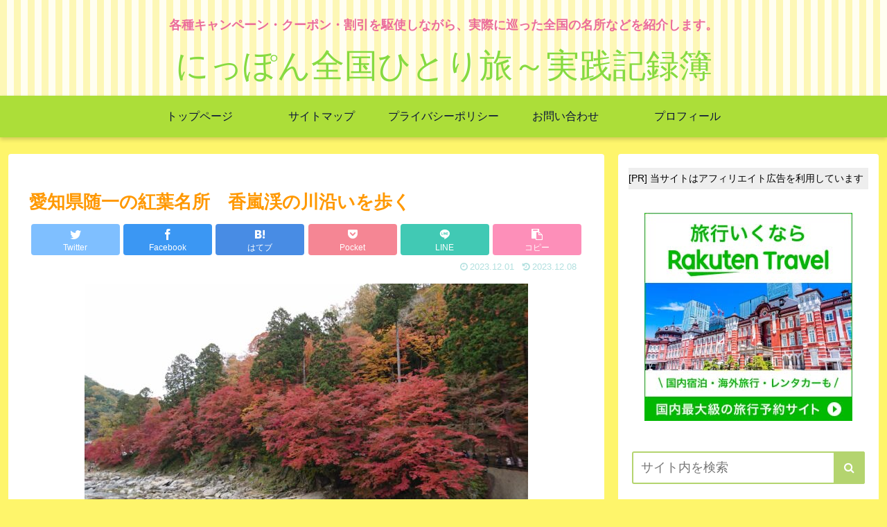

--- FILE ---
content_type: text/html; charset=utf-8
request_url: https://www.google.com/recaptcha/api2/anchor?ar=1&k=6LdXFbIlAAAAANJoAgPY2BLjuqXVzjoUDQz0lzft&co=aHR0cHM6Ly9yaW5yaW5iYWJhLmNvbTo0NDM.&hl=ja&v=PoyoqOPhxBO7pBk68S4YbpHZ&size=invisible&badge=inline&anchor-ms=20000&execute-ms=30000&cb=yana8al8yttu
body_size: 48870
content:
<!DOCTYPE HTML><html dir="ltr" lang="ja"><head><meta http-equiv="Content-Type" content="text/html; charset=UTF-8">
<meta http-equiv="X-UA-Compatible" content="IE=edge">
<title>reCAPTCHA</title>
<style type="text/css">
/* cyrillic-ext */
@font-face {
  font-family: 'Roboto';
  font-style: normal;
  font-weight: 400;
  font-stretch: 100%;
  src: url(//fonts.gstatic.com/s/roboto/v48/KFO7CnqEu92Fr1ME7kSn66aGLdTylUAMa3GUBHMdazTgWw.woff2) format('woff2');
  unicode-range: U+0460-052F, U+1C80-1C8A, U+20B4, U+2DE0-2DFF, U+A640-A69F, U+FE2E-FE2F;
}
/* cyrillic */
@font-face {
  font-family: 'Roboto';
  font-style: normal;
  font-weight: 400;
  font-stretch: 100%;
  src: url(//fonts.gstatic.com/s/roboto/v48/KFO7CnqEu92Fr1ME7kSn66aGLdTylUAMa3iUBHMdazTgWw.woff2) format('woff2');
  unicode-range: U+0301, U+0400-045F, U+0490-0491, U+04B0-04B1, U+2116;
}
/* greek-ext */
@font-face {
  font-family: 'Roboto';
  font-style: normal;
  font-weight: 400;
  font-stretch: 100%;
  src: url(//fonts.gstatic.com/s/roboto/v48/KFO7CnqEu92Fr1ME7kSn66aGLdTylUAMa3CUBHMdazTgWw.woff2) format('woff2');
  unicode-range: U+1F00-1FFF;
}
/* greek */
@font-face {
  font-family: 'Roboto';
  font-style: normal;
  font-weight: 400;
  font-stretch: 100%;
  src: url(//fonts.gstatic.com/s/roboto/v48/KFO7CnqEu92Fr1ME7kSn66aGLdTylUAMa3-UBHMdazTgWw.woff2) format('woff2');
  unicode-range: U+0370-0377, U+037A-037F, U+0384-038A, U+038C, U+038E-03A1, U+03A3-03FF;
}
/* math */
@font-face {
  font-family: 'Roboto';
  font-style: normal;
  font-weight: 400;
  font-stretch: 100%;
  src: url(//fonts.gstatic.com/s/roboto/v48/KFO7CnqEu92Fr1ME7kSn66aGLdTylUAMawCUBHMdazTgWw.woff2) format('woff2');
  unicode-range: U+0302-0303, U+0305, U+0307-0308, U+0310, U+0312, U+0315, U+031A, U+0326-0327, U+032C, U+032F-0330, U+0332-0333, U+0338, U+033A, U+0346, U+034D, U+0391-03A1, U+03A3-03A9, U+03B1-03C9, U+03D1, U+03D5-03D6, U+03F0-03F1, U+03F4-03F5, U+2016-2017, U+2034-2038, U+203C, U+2040, U+2043, U+2047, U+2050, U+2057, U+205F, U+2070-2071, U+2074-208E, U+2090-209C, U+20D0-20DC, U+20E1, U+20E5-20EF, U+2100-2112, U+2114-2115, U+2117-2121, U+2123-214F, U+2190, U+2192, U+2194-21AE, U+21B0-21E5, U+21F1-21F2, U+21F4-2211, U+2213-2214, U+2216-22FF, U+2308-230B, U+2310, U+2319, U+231C-2321, U+2336-237A, U+237C, U+2395, U+239B-23B7, U+23D0, U+23DC-23E1, U+2474-2475, U+25AF, U+25B3, U+25B7, U+25BD, U+25C1, U+25CA, U+25CC, U+25FB, U+266D-266F, U+27C0-27FF, U+2900-2AFF, U+2B0E-2B11, U+2B30-2B4C, U+2BFE, U+3030, U+FF5B, U+FF5D, U+1D400-1D7FF, U+1EE00-1EEFF;
}
/* symbols */
@font-face {
  font-family: 'Roboto';
  font-style: normal;
  font-weight: 400;
  font-stretch: 100%;
  src: url(//fonts.gstatic.com/s/roboto/v48/KFO7CnqEu92Fr1ME7kSn66aGLdTylUAMaxKUBHMdazTgWw.woff2) format('woff2');
  unicode-range: U+0001-000C, U+000E-001F, U+007F-009F, U+20DD-20E0, U+20E2-20E4, U+2150-218F, U+2190, U+2192, U+2194-2199, U+21AF, U+21E6-21F0, U+21F3, U+2218-2219, U+2299, U+22C4-22C6, U+2300-243F, U+2440-244A, U+2460-24FF, U+25A0-27BF, U+2800-28FF, U+2921-2922, U+2981, U+29BF, U+29EB, U+2B00-2BFF, U+4DC0-4DFF, U+FFF9-FFFB, U+10140-1018E, U+10190-1019C, U+101A0, U+101D0-101FD, U+102E0-102FB, U+10E60-10E7E, U+1D2C0-1D2D3, U+1D2E0-1D37F, U+1F000-1F0FF, U+1F100-1F1AD, U+1F1E6-1F1FF, U+1F30D-1F30F, U+1F315, U+1F31C, U+1F31E, U+1F320-1F32C, U+1F336, U+1F378, U+1F37D, U+1F382, U+1F393-1F39F, U+1F3A7-1F3A8, U+1F3AC-1F3AF, U+1F3C2, U+1F3C4-1F3C6, U+1F3CA-1F3CE, U+1F3D4-1F3E0, U+1F3ED, U+1F3F1-1F3F3, U+1F3F5-1F3F7, U+1F408, U+1F415, U+1F41F, U+1F426, U+1F43F, U+1F441-1F442, U+1F444, U+1F446-1F449, U+1F44C-1F44E, U+1F453, U+1F46A, U+1F47D, U+1F4A3, U+1F4B0, U+1F4B3, U+1F4B9, U+1F4BB, U+1F4BF, U+1F4C8-1F4CB, U+1F4D6, U+1F4DA, U+1F4DF, U+1F4E3-1F4E6, U+1F4EA-1F4ED, U+1F4F7, U+1F4F9-1F4FB, U+1F4FD-1F4FE, U+1F503, U+1F507-1F50B, U+1F50D, U+1F512-1F513, U+1F53E-1F54A, U+1F54F-1F5FA, U+1F610, U+1F650-1F67F, U+1F687, U+1F68D, U+1F691, U+1F694, U+1F698, U+1F6AD, U+1F6B2, U+1F6B9-1F6BA, U+1F6BC, U+1F6C6-1F6CF, U+1F6D3-1F6D7, U+1F6E0-1F6EA, U+1F6F0-1F6F3, U+1F6F7-1F6FC, U+1F700-1F7FF, U+1F800-1F80B, U+1F810-1F847, U+1F850-1F859, U+1F860-1F887, U+1F890-1F8AD, U+1F8B0-1F8BB, U+1F8C0-1F8C1, U+1F900-1F90B, U+1F93B, U+1F946, U+1F984, U+1F996, U+1F9E9, U+1FA00-1FA6F, U+1FA70-1FA7C, U+1FA80-1FA89, U+1FA8F-1FAC6, U+1FACE-1FADC, U+1FADF-1FAE9, U+1FAF0-1FAF8, U+1FB00-1FBFF;
}
/* vietnamese */
@font-face {
  font-family: 'Roboto';
  font-style: normal;
  font-weight: 400;
  font-stretch: 100%;
  src: url(//fonts.gstatic.com/s/roboto/v48/KFO7CnqEu92Fr1ME7kSn66aGLdTylUAMa3OUBHMdazTgWw.woff2) format('woff2');
  unicode-range: U+0102-0103, U+0110-0111, U+0128-0129, U+0168-0169, U+01A0-01A1, U+01AF-01B0, U+0300-0301, U+0303-0304, U+0308-0309, U+0323, U+0329, U+1EA0-1EF9, U+20AB;
}
/* latin-ext */
@font-face {
  font-family: 'Roboto';
  font-style: normal;
  font-weight: 400;
  font-stretch: 100%;
  src: url(//fonts.gstatic.com/s/roboto/v48/KFO7CnqEu92Fr1ME7kSn66aGLdTylUAMa3KUBHMdazTgWw.woff2) format('woff2');
  unicode-range: U+0100-02BA, U+02BD-02C5, U+02C7-02CC, U+02CE-02D7, U+02DD-02FF, U+0304, U+0308, U+0329, U+1D00-1DBF, U+1E00-1E9F, U+1EF2-1EFF, U+2020, U+20A0-20AB, U+20AD-20C0, U+2113, U+2C60-2C7F, U+A720-A7FF;
}
/* latin */
@font-face {
  font-family: 'Roboto';
  font-style: normal;
  font-weight: 400;
  font-stretch: 100%;
  src: url(//fonts.gstatic.com/s/roboto/v48/KFO7CnqEu92Fr1ME7kSn66aGLdTylUAMa3yUBHMdazQ.woff2) format('woff2');
  unicode-range: U+0000-00FF, U+0131, U+0152-0153, U+02BB-02BC, U+02C6, U+02DA, U+02DC, U+0304, U+0308, U+0329, U+2000-206F, U+20AC, U+2122, U+2191, U+2193, U+2212, U+2215, U+FEFF, U+FFFD;
}
/* cyrillic-ext */
@font-face {
  font-family: 'Roboto';
  font-style: normal;
  font-weight: 500;
  font-stretch: 100%;
  src: url(//fonts.gstatic.com/s/roboto/v48/KFO7CnqEu92Fr1ME7kSn66aGLdTylUAMa3GUBHMdazTgWw.woff2) format('woff2');
  unicode-range: U+0460-052F, U+1C80-1C8A, U+20B4, U+2DE0-2DFF, U+A640-A69F, U+FE2E-FE2F;
}
/* cyrillic */
@font-face {
  font-family: 'Roboto';
  font-style: normal;
  font-weight: 500;
  font-stretch: 100%;
  src: url(//fonts.gstatic.com/s/roboto/v48/KFO7CnqEu92Fr1ME7kSn66aGLdTylUAMa3iUBHMdazTgWw.woff2) format('woff2');
  unicode-range: U+0301, U+0400-045F, U+0490-0491, U+04B0-04B1, U+2116;
}
/* greek-ext */
@font-face {
  font-family: 'Roboto';
  font-style: normal;
  font-weight: 500;
  font-stretch: 100%;
  src: url(//fonts.gstatic.com/s/roboto/v48/KFO7CnqEu92Fr1ME7kSn66aGLdTylUAMa3CUBHMdazTgWw.woff2) format('woff2');
  unicode-range: U+1F00-1FFF;
}
/* greek */
@font-face {
  font-family: 'Roboto';
  font-style: normal;
  font-weight: 500;
  font-stretch: 100%;
  src: url(//fonts.gstatic.com/s/roboto/v48/KFO7CnqEu92Fr1ME7kSn66aGLdTylUAMa3-UBHMdazTgWw.woff2) format('woff2');
  unicode-range: U+0370-0377, U+037A-037F, U+0384-038A, U+038C, U+038E-03A1, U+03A3-03FF;
}
/* math */
@font-face {
  font-family: 'Roboto';
  font-style: normal;
  font-weight: 500;
  font-stretch: 100%;
  src: url(//fonts.gstatic.com/s/roboto/v48/KFO7CnqEu92Fr1ME7kSn66aGLdTylUAMawCUBHMdazTgWw.woff2) format('woff2');
  unicode-range: U+0302-0303, U+0305, U+0307-0308, U+0310, U+0312, U+0315, U+031A, U+0326-0327, U+032C, U+032F-0330, U+0332-0333, U+0338, U+033A, U+0346, U+034D, U+0391-03A1, U+03A3-03A9, U+03B1-03C9, U+03D1, U+03D5-03D6, U+03F0-03F1, U+03F4-03F5, U+2016-2017, U+2034-2038, U+203C, U+2040, U+2043, U+2047, U+2050, U+2057, U+205F, U+2070-2071, U+2074-208E, U+2090-209C, U+20D0-20DC, U+20E1, U+20E5-20EF, U+2100-2112, U+2114-2115, U+2117-2121, U+2123-214F, U+2190, U+2192, U+2194-21AE, U+21B0-21E5, U+21F1-21F2, U+21F4-2211, U+2213-2214, U+2216-22FF, U+2308-230B, U+2310, U+2319, U+231C-2321, U+2336-237A, U+237C, U+2395, U+239B-23B7, U+23D0, U+23DC-23E1, U+2474-2475, U+25AF, U+25B3, U+25B7, U+25BD, U+25C1, U+25CA, U+25CC, U+25FB, U+266D-266F, U+27C0-27FF, U+2900-2AFF, U+2B0E-2B11, U+2B30-2B4C, U+2BFE, U+3030, U+FF5B, U+FF5D, U+1D400-1D7FF, U+1EE00-1EEFF;
}
/* symbols */
@font-face {
  font-family: 'Roboto';
  font-style: normal;
  font-weight: 500;
  font-stretch: 100%;
  src: url(//fonts.gstatic.com/s/roboto/v48/KFO7CnqEu92Fr1ME7kSn66aGLdTylUAMaxKUBHMdazTgWw.woff2) format('woff2');
  unicode-range: U+0001-000C, U+000E-001F, U+007F-009F, U+20DD-20E0, U+20E2-20E4, U+2150-218F, U+2190, U+2192, U+2194-2199, U+21AF, U+21E6-21F0, U+21F3, U+2218-2219, U+2299, U+22C4-22C6, U+2300-243F, U+2440-244A, U+2460-24FF, U+25A0-27BF, U+2800-28FF, U+2921-2922, U+2981, U+29BF, U+29EB, U+2B00-2BFF, U+4DC0-4DFF, U+FFF9-FFFB, U+10140-1018E, U+10190-1019C, U+101A0, U+101D0-101FD, U+102E0-102FB, U+10E60-10E7E, U+1D2C0-1D2D3, U+1D2E0-1D37F, U+1F000-1F0FF, U+1F100-1F1AD, U+1F1E6-1F1FF, U+1F30D-1F30F, U+1F315, U+1F31C, U+1F31E, U+1F320-1F32C, U+1F336, U+1F378, U+1F37D, U+1F382, U+1F393-1F39F, U+1F3A7-1F3A8, U+1F3AC-1F3AF, U+1F3C2, U+1F3C4-1F3C6, U+1F3CA-1F3CE, U+1F3D4-1F3E0, U+1F3ED, U+1F3F1-1F3F3, U+1F3F5-1F3F7, U+1F408, U+1F415, U+1F41F, U+1F426, U+1F43F, U+1F441-1F442, U+1F444, U+1F446-1F449, U+1F44C-1F44E, U+1F453, U+1F46A, U+1F47D, U+1F4A3, U+1F4B0, U+1F4B3, U+1F4B9, U+1F4BB, U+1F4BF, U+1F4C8-1F4CB, U+1F4D6, U+1F4DA, U+1F4DF, U+1F4E3-1F4E6, U+1F4EA-1F4ED, U+1F4F7, U+1F4F9-1F4FB, U+1F4FD-1F4FE, U+1F503, U+1F507-1F50B, U+1F50D, U+1F512-1F513, U+1F53E-1F54A, U+1F54F-1F5FA, U+1F610, U+1F650-1F67F, U+1F687, U+1F68D, U+1F691, U+1F694, U+1F698, U+1F6AD, U+1F6B2, U+1F6B9-1F6BA, U+1F6BC, U+1F6C6-1F6CF, U+1F6D3-1F6D7, U+1F6E0-1F6EA, U+1F6F0-1F6F3, U+1F6F7-1F6FC, U+1F700-1F7FF, U+1F800-1F80B, U+1F810-1F847, U+1F850-1F859, U+1F860-1F887, U+1F890-1F8AD, U+1F8B0-1F8BB, U+1F8C0-1F8C1, U+1F900-1F90B, U+1F93B, U+1F946, U+1F984, U+1F996, U+1F9E9, U+1FA00-1FA6F, U+1FA70-1FA7C, U+1FA80-1FA89, U+1FA8F-1FAC6, U+1FACE-1FADC, U+1FADF-1FAE9, U+1FAF0-1FAF8, U+1FB00-1FBFF;
}
/* vietnamese */
@font-face {
  font-family: 'Roboto';
  font-style: normal;
  font-weight: 500;
  font-stretch: 100%;
  src: url(//fonts.gstatic.com/s/roboto/v48/KFO7CnqEu92Fr1ME7kSn66aGLdTylUAMa3OUBHMdazTgWw.woff2) format('woff2');
  unicode-range: U+0102-0103, U+0110-0111, U+0128-0129, U+0168-0169, U+01A0-01A1, U+01AF-01B0, U+0300-0301, U+0303-0304, U+0308-0309, U+0323, U+0329, U+1EA0-1EF9, U+20AB;
}
/* latin-ext */
@font-face {
  font-family: 'Roboto';
  font-style: normal;
  font-weight: 500;
  font-stretch: 100%;
  src: url(//fonts.gstatic.com/s/roboto/v48/KFO7CnqEu92Fr1ME7kSn66aGLdTylUAMa3KUBHMdazTgWw.woff2) format('woff2');
  unicode-range: U+0100-02BA, U+02BD-02C5, U+02C7-02CC, U+02CE-02D7, U+02DD-02FF, U+0304, U+0308, U+0329, U+1D00-1DBF, U+1E00-1E9F, U+1EF2-1EFF, U+2020, U+20A0-20AB, U+20AD-20C0, U+2113, U+2C60-2C7F, U+A720-A7FF;
}
/* latin */
@font-face {
  font-family: 'Roboto';
  font-style: normal;
  font-weight: 500;
  font-stretch: 100%;
  src: url(//fonts.gstatic.com/s/roboto/v48/KFO7CnqEu92Fr1ME7kSn66aGLdTylUAMa3yUBHMdazQ.woff2) format('woff2');
  unicode-range: U+0000-00FF, U+0131, U+0152-0153, U+02BB-02BC, U+02C6, U+02DA, U+02DC, U+0304, U+0308, U+0329, U+2000-206F, U+20AC, U+2122, U+2191, U+2193, U+2212, U+2215, U+FEFF, U+FFFD;
}
/* cyrillic-ext */
@font-face {
  font-family: 'Roboto';
  font-style: normal;
  font-weight: 900;
  font-stretch: 100%;
  src: url(//fonts.gstatic.com/s/roboto/v48/KFO7CnqEu92Fr1ME7kSn66aGLdTylUAMa3GUBHMdazTgWw.woff2) format('woff2');
  unicode-range: U+0460-052F, U+1C80-1C8A, U+20B4, U+2DE0-2DFF, U+A640-A69F, U+FE2E-FE2F;
}
/* cyrillic */
@font-face {
  font-family: 'Roboto';
  font-style: normal;
  font-weight: 900;
  font-stretch: 100%;
  src: url(//fonts.gstatic.com/s/roboto/v48/KFO7CnqEu92Fr1ME7kSn66aGLdTylUAMa3iUBHMdazTgWw.woff2) format('woff2');
  unicode-range: U+0301, U+0400-045F, U+0490-0491, U+04B0-04B1, U+2116;
}
/* greek-ext */
@font-face {
  font-family: 'Roboto';
  font-style: normal;
  font-weight: 900;
  font-stretch: 100%;
  src: url(//fonts.gstatic.com/s/roboto/v48/KFO7CnqEu92Fr1ME7kSn66aGLdTylUAMa3CUBHMdazTgWw.woff2) format('woff2');
  unicode-range: U+1F00-1FFF;
}
/* greek */
@font-face {
  font-family: 'Roboto';
  font-style: normal;
  font-weight: 900;
  font-stretch: 100%;
  src: url(//fonts.gstatic.com/s/roboto/v48/KFO7CnqEu92Fr1ME7kSn66aGLdTylUAMa3-UBHMdazTgWw.woff2) format('woff2');
  unicode-range: U+0370-0377, U+037A-037F, U+0384-038A, U+038C, U+038E-03A1, U+03A3-03FF;
}
/* math */
@font-face {
  font-family: 'Roboto';
  font-style: normal;
  font-weight: 900;
  font-stretch: 100%;
  src: url(//fonts.gstatic.com/s/roboto/v48/KFO7CnqEu92Fr1ME7kSn66aGLdTylUAMawCUBHMdazTgWw.woff2) format('woff2');
  unicode-range: U+0302-0303, U+0305, U+0307-0308, U+0310, U+0312, U+0315, U+031A, U+0326-0327, U+032C, U+032F-0330, U+0332-0333, U+0338, U+033A, U+0346, U+034D, U+0391-03A1, U+03A3-03A9, U+03B1-03C9, U+03D1, U+03D5-03D6, U+03F0-03F1, U+03F4-03F5, U+2016-2017, U+2034-2038, U+203C, U+2040, U+2043, U+2047, U+2050, U+2057, U+205F, U+2070-2071, U+2074-208E, U+2090-209C, U+20D0-20DC, U+20E1, U+20E5-20EF, U+2100-2112, U+2114-2115, U+2117-2121, U+2123-214F, U+2190, U+2192, U+2194-21AE, U+21B0-21E5, U+21F1-21F2, U+21F4-2211, U+2213-2214, U+2216-22FF, U+2308-230B, U+2310, U+2319, U+231C-2321, U+2336-237A, U+237C, U+2395, U+239B-23B7, U+23D0, U+23DC-23E1, U+2474-2475, U+25AF, U+25B3, U+25B7, U+25BD, U+25C1, U+25CA, U+25CC, U+25FB, U+266D-266F, U+27C0-27FF, U+2900-2AFF, U+2B0E-2B11, U+2B30-2B4C, U+2BFE, U+3030, U+FF5B, U+FF5D, U+1D400-1D7FF, U+1EE00-1EEFF;
}
/* symbols */
@font-face {
  font-family: 'Roboto';
  font-style: normal;
  font-weight: 900;
  font-stretch: 100%;
  src: url(//fonts.gstatic.com/s/roboto/v48/KFO7CnqEu92Fr1ME7kSn66aGLdTylUAMaxKUBHMdazTgWw.woff2) format('woff2');
  unicode-range: U+0001-000C, U+000E-001F, U+007F-009F, U+20DD-20E0, U+20E2-20E4, U+2150-218F, U+2190, U+2192, U+2194-2199, U+21AF, U+21E6-21F0, U+21F3, U+2218-2219, U+2299, U+22C4-22C6, U+2300-243F, U+2440-244A, U+2460-24FF, U+25A0-27BF, U+2800-28FF, U+2921-2922, U+2981, U+29BF, U+29EB, U+2B00-2BFF, U+4DC0-4DFF, U+FFF9-FFFB, U+10140-1018E, U+10190-1019C, U+101A0, U+101D0-101FD, U+102E0-102FB, U+10E60-10E7E, U+1D2C0-1D2D3, U+1D2E0-1D37F, U+1F000-1F0FF, U+1F100-1F1AD, U+1F1E6-1F1FF, U+1F30D-1F30F, U+1F315, U+1F31C, U+1F31E, U+1F320-1F32C, U+1F336, U+1F378, U+1F37D, U+1F382, U+1F393-1F39F, U+1F3A7-1F3A8, U+1F3AC-1F3AF, U+1F3C2, U+1F3C4-1F3C6, U+1F3CA-1F3CE, U+1F3D4-1F3E0, U+1F3ED, U+1F3F1-1F3F3, U+1F3F5-1F3F7, U+1F408, U+1F415, U+1F41F, U+1F426, U+1F43F, U+1F441-1F442, U+1F444, U+1F446-1F449, U+1F44C-1F44E, U+1F453, U+1F46A, U+1F47D, U+1F4A3, U+1F4B0, U+1F4B3, U+1F4B9, U+1F4BB, U+1F4BF, U+1F4C8-1F4CB, U+1F4D6, U+1F4DA, U+1F4DF, U+1F4E3-1F4E6, U+1F4EA-1F4ED, U+1F4F7, U+1F4F9-1F4FB, U+1F4FD-1F4FE, U+1F503, U+1F507-1F50B, U+1F50D, U+1F512-1F513, U+1F53E-1F54A, U+1F54F-1F5FA, U+1F610, U+1F650-1F67F, U+1F687, U+1F68D, U+1F691, U+1F694, U+1F698, U+1F6AD, U+1F6B2, U+1F6B9-1F6BA, U+1F6BC, U+1F6C6-1F6CF, U+1F6D3-1F6D7, U+1F6E0-1F6EA, U+1F6F0-1F6F3, U+1F6F7-1F6FC, U+1F700-1F7FF, U+1F800-1F80B, U+1F810-1F847, U+1F850-1F859, U+1F860-1F887, U+1F890-1F8AD, U+1F8B0-1F8BB, U+1F8C0-1F8C1, U+1F900-1F90B, U+1F93B, U+1F946, U+1F984, U+1F996, U+1F9E9, U+1FA00-1FA6F, U+1FA70-1FA7C, U+1FA80-1FA89, U+1FA8F-1FAC6, U+1FACE-1FADC, U+1FADF-1FAE9, U+1FAF0-1FAF8, U+1FB00-1FBFF;
}
/* vietnamese */
@font-face {
  font-family: 'Roboto';
  font-style: normal;
  font-weight: 900;
  font-stretch: 100%;
  src: url(//fonts.gstatic.com/s/roboto/v48/KFO7CnqEu92Fr1ME7kSn66aGLdTylUAMa3OUBHMdazTgWw.woff2) format('woff2');
  unicode-range: U+0102-0103, U+0110-0111, U+0128-0129, U+0168-0169, U+01A0-01A1, U+01AF-01B0, U+0300-0301, U+0303-0304, U+0308-0309, U+0323, U+0329, U+1EA0-1EF9, U+20AB;
}
/* latin-ext */
@font-face {
  font-family: 'Roboto';
  font-style: normal;
  font-weight: 900;
  font-stretch: 100%;
  src: url(//fonts.gstatic.com/s/roboto/v48/KFO7CnqEu92Fr1ME7kSn66aGLdTylUAMa3KUBHMdazTgWw.woff2) format('woff2');
  unicode-range: U+0100-02BA, U+02BD-02C5, U+02C7-02CC, U+02CE-02D7, U+02DD-02FF, U+0304, U+0308, U+0329, U+1D00-1DBF, U+1E00-1E9F, U+1EF2-1EFF, U+2020, U+20A0-20AB, U+20AD-20C0, U+2113, U+2C60-2C7F, U+A720-A7FF;
}
/* latin */
@font-face {
  font-family: 'Roboto';
  font-style: normal;
  font-weight: 900;
  font-stretch: 100%;
  src: url(//fonts.gstatic.com/s/roboto/v48/KFO7CnqEu92Fr1ME7kSn66aGLdTylUAMa3yUBHMdazQ.woff2) format('woff2');
  unicode-range: U+0000-00FF, U+0131, U+0152-0153, U+02BB-02BC, U+02C6, U+02DA, U+02DC, U+0304, U+0308, U+0329, U+2000-206F, U+20AC, U+2122, U+2191, U+2193, U+2212, U+2215, U+FEFF, U+FFFD;
}

</style>
<link rel="stylesheet" type="text/css" href="https://www.gstatic.com/recaptcha/releases/PoyoqOPhxBO7pBk68S4YbpHZ/styles__ltr.css">
<script nonce="NvR4ZEgG5XYCbVN24wmwxg" type="text/javascript">window['__recaptcha_api'] = 'https://www.google.com/recaptcha/api2/';</script>
<script type="text/javascript" src="https://www.gstatic.com/recaptcha/releases/PoyoqOPhxBO7pBk68S4YbpHZ/recaptcha__ja.js" nonce="NvR4ZEgG5XYCbVN24wmwxg">
      
    </script></head>
<body><div id="rc-anchor-alert" class="rc-anchor-alert"></div>
<input type="hidden" id="recaptcha-token" value="[base64]">
<script type="text/javascript" nonce="NvR4ZEgG5XYCbVN24wmwxg">
      recaptcha.anchor.Main.init("[\x22ainput\x22,[\x22bgdata\x22,\x22\x22,\[base64]/[base64]/[base64]/[base64]/[base64]/[base64]/[base64]/[base64]/[base64]/[base64]\\u003d\x22,\[base64]\\u003d\x22,\[base64]/dQjDjizCinslfEQffsOkw4HDsMKVIMKqw5YeD8KBOMKPwpY3wqghTsKVw6ckwrjCuHoBBmc6wpLCtWjDmcKFG2zChMKEw6ItwrfChgPDmT4RwpUTJMK6wrQ7wrMSIHXCsMKBw7EzwpjDngPCnlRcIEXDiMOKJx4Mwqh1wrVURR7DmjPDhcK/w7oCw5vDqVgdw4QAwphjFGfCm8KkwrQAwp02wqRew4tvw745wq86Ri0hwqHCiVLDrcKjwrbDmFMAMcKUw47DpcKLO042PjzCksK9Sy/[base64]/w4PCtDAVa8O5wqkZwqLCr8KAL2Evw5zDkhNTwqvDmzZ+O1PCmijDpsOOZ31Iw4rDncKtw6EIwoLDs3rCpkfDvGTDnlEVOSjCpcKJw7x9EcKvLlxuw5Mcw5khwqXDiicyMMOow6fDp8KAwo3DiMK1HMKCJcO/OcORTcKLNcKlw7jCoMOpQcK2REtGwpHCjcKeRcKbccONcAnDsDnClMOOwq/DpcOxEj1Rw4PDnsOmw7lfw5PCrcK5wqHDocKiCAjDo0rCrELDl3/ClMKGL3DDol4tZcOwwpQ9CMOBacOTw7NEw4nDo2XDuCA8w4LDmMOSw6EYW8KRISwkLsKIB2rCiArDtsKNQwk4UsK7XBEKwqtnc2/DtwlBOGnCicO1wpoyfVTDsn/Cr3TDiBBkw7dLw5HDscKDwofDqMK+w6HDiVXCqsKYL2XCi8OJB8KYwqcrJcK6XsOow5s/wqgdCzLDojHDoA4KbMKLIUjCoivDvGkZSFhGw5U1w758woM9w5bDilDDvcKOw4oDZsK9f2bCshBQwr7DlcOsaFNjWcOUIcOqaULDkMKvNQJhw40KJcKkb8Kca2JiAcORw73Dum9Zwo0Lwo/CoFvCuT7CpTASVXTCv8OEw6/DucKjXnPCqMOBeTofJVAOw7nCrMKqRcKBOwLCgMO1FCRWCioNw4w/SsKjwoDCtMOcwp09d8OEHDc+wpvCpyhGaMKfw7HCghMMHzImw5/CmsOcDsOBw6jCuxZRHsKaAHDDpVDCpm4qw6kmM8OdRsO7w4HCjWTDmWlJT8KrwpBpM8Onw6LDn8KMwrlgKmZSwp3CrsOJPRVMURnCoTMeccOgU8KHY39Jw6PCuSHDvcK/[base64]/DlMKZNcKHwqzCusKywpfCgRBsL8K9woVsw6NeJ8O5w53CmsKNFCvCmMOTDTjCjsKrIG7Cv8Khw7PDtkrDoz3CgMOvwoBsw43CtsOYD0/DuxrCv1jDgsOfwp7DvzzDhFYiw6ESM8O4csOcw6jDlyrDjibDjwDDkilJDnMdwpczwqHCoysbbMOLA8O7w6VDWTUkwo03XVDDvgLDl8O9w4/DicK+wooEwqNlw7xpXMO/[base64]/ClcO7w5LClgjDoMKLw5Q+c8OGRwHClMOTw6ZXYkdzw644YcOawqjCnVbDp8O4w5zCljvCmsO0XUPDh1bClgfCqgpmNsK/d8KRS8KuasK1w7NGdcOnYWFuwqBSFcK9w7bDoT85NUpUXF82w6rDv8Kow7IrKcOqPxMfUhxwIcKWIld/djFcKBlQwowDQMO5w7INwqTCtsOSw78maiRFFMKlw6pbwpjDmcOGQ8OAQ8ObwpXCpMKrOEwkw4nDpMK/G8OFNMKUwpHDg8KZw49VFSgcTsOPBg0rDgcew7nCuMOoRQ9kFWRvZcO+wppOw7c/w54awqoJw5XCm3g3M8Ozw6woYMOfwrjCmxcTw67DoU7CncK0akrCrMOiaww+w6Etwo5ww6YZX8KJTsKkLVvCt8K/F8KLfTc9esOuwq07w6B2M8KmRXsvw5/Cs3Q0G8KRLlXCkG7DosKfw7nCv1JvScK/F8KCJinDjcKRbirDrsKYSkDCkcOJG0rDpMKfYSvChhXDlSbCrxLDtVnDhCRrwpTDtsO6V8KdwqAkw45Bwp3Cp8K3O1B7DBV5wrPDhMORw5YvwoTCm1/CnwMNDkPCnsK7WUPCpMKXF1LDs8KZan3DpB7DiMOlICXDjSfDqcKMwoZoa8O3BVJEw7ZMwpDCm8KAw49pNRk3w6TCv8KhI8OKw4rDrsO3w6VgwrUUKDlYIx3Dm8KBdHnCncOfwoLCljjCmBLCqMKMHsKAw5JQwrDCqG4pBiwVwrbCj1bDnsKMw5/Cg2gQwpU4w758QMOHwqTDmcOsAcKcwpNew79swoEySVBJJS/Ci3bDsWzDs8OnNMKZBjQow6hqOsOHdQcfw47DucKeAk7DtsKUBUkcUsKkecOzGGTDsms6w7xPCy/DrBwFSjfCrMKbT8Orw5LChgg2woAqwoIZwqPDjxU9wqjDiMOiw4ZHwojDi8Kew5FIC8OZwoLDkGIpQMOnb8OHRQEPwqN9VT/ChcKnY8KIw44wa8KSQ2bDjlTDt8Kjwo/ChMKdwqJ0OMOzfMKlwozDl8KTw7Jhw5XDlxfCqsKHwqoiVnloPQ0swqTCq8KbNsO5W8KvM2zCgCzCrsKLw6ULwpMAJMOabj1sw4nCisKHQlcVax/DlsKMFnXChEhHRMKjLMKTZ1h/wqLDvMKcwq7Djj1fB8O6w57DncONw4NIwo9zwqVrwqzCkMO/WsO7PMOTw5Q+wrsYD8KbAnEBw7bCtwQew7rCrR8Vwr/CjnbCpFkOw5LCrsO5w4d1AS/DtsOqwqMdK8O7ecK9w5ItA8OdYhMwK3vCvMK2AMOYKsOqaAtjYMK8EsKeYRd9PirCt8Oaw7g7HcOeXAtLT1ZNwr/CnsOtaj/CgjLDtDbDrxTChMKqwoUaacOPwrvCtzDDgMKzVSfDlWk2aglTcMKsU8KWemXCuHZyw55fKTrDlcOsw5HCq8K+eDEPw5rDsxF6Qi/[base64]/w4LDs8KFSsOyw5rDtcOkYcKFZ8KAwpYVVlnCvT9yZMK7w7vDvsK/Q8OIfcOVw7wiLB3CrQjDsBhuCgN5WTRTGAASw6s2wqAowofCtsOgNMKpw67DplJKO3MNccK8XwDDpcKJw4TDu8KUd1DDjsOYAH3CjsKkKnTDsRpXwp3Ct1EGwqvDuR53Iz/DqcORRlYdRQF4wrXDqnBCIHUmwpNtO8OGwqEPeMOwwoNDw6d7R8O7wo3CpmE5wobDuUvCocOKb0zDs8K4dsOoeMKewoDDkcK8KGYCw73DrRV5NcKKwrYVTADDgzYvwplXbGYdwqfChTQDw7TDmMKEW8OywqbDmRLCviQ/wprCkxEpYygDGFHDjDpQBsOcOivDncOhwq94YzJwwpE5wrozLgvDt8K/[base64]/DkEs6w4rDncKUw5IKdhnCvDRQwqXCk3I3Jm/[base64]/[base64]/[base64]/Di8KbeQnDki/Dr8KTC8KPw7fDkcK3w5cww7cLw4sAw4MVwpfDrw1VwrXDrsOEd0N/w603wo9Ew4sow4ElIcK/wpDCkw9yN8KnKMO3w6XDrcKRZFHCgU3DmsOhBMKqIXvChcO/[base64]/XBhZLMKwwqdJSSbDsMO/wq3CtmAuw4zCrFlrcMKjXA/DiMKQw5LDtsODVwN4MMKOdljCsAMow4rCvsKML8OYw53DoB3CpjDDqnXDnirCrMOkwrnDlcKvw4UhwoLCkUnCjcKacQ5tw5cYwpLDsMOEwo7CgsOAwq1VwoLDrMKPE0jDrDrDjQ4kO8O8AcODA00lFi7DuwIJw5suwovDkWIQwpMXw79qHx/DnsKTwoTDhcOofcOhVcO6SkbCqnbCuEnDscKfcyfClcKyAmwew5/CpzfCpcKzwpLCnwLCkGZ+wrRkVsKZZUcmw5kkYhvDn8Knw496wo8odHfCqlB+wph3wqjDrnfCo8KKwoNzdkPDkxjDusKqBsKzwqdUw40mYsONw6DCikvDvAPDrsORbMOLS2nDkDQoP8OxJg4GwpvCv8O/[base64]/[base64]/Bxl3w4Ayw5nDtsKiwq7Cs3JGw7Zcw6zDnWDDp8OpwpIiTMOnVxLChnUhXlrDjMOwKsKLw6FgcGjCpkQyV8OewrTCgMK0w7DCtsK/woLCr8OVAhDCvsKBXcKEwq3CoTRqI8Oww4bClcKPwrXCnGbDlMObKC4Nf8OsEsO5Sxp/VsOaCDnDksKdNAI4w7UhYRZzwqvClsKVw5jDjsOeHChdw6BWwoUlw77CgCQrwqJdwqHCtMOdV8O0w6PCiV/DhcKdPhkRQ8Ktw4zCoVgzaXDDvHjCrnlmwpPCh8KsaCPCoRAONsKpw73Dqm3DtcOkwrV7w75bJkwDD15ywonCmMK3w7ZfBW3DhwXDnMOMw4HDjRXDmsOdDwHDp8K/GsKpa8K/w7/Cvw7CosOKw7LCuSHCmMOIw4vDiMKDwqtWw7UpfcOwSjbCmsK6wp7Ckz/Ch8OGw6LDjwodI8OEw5rDuCHCklXDkcKcDlPDpzzCnMO1HW/DnHwURsOcwqjCmwR1UC7CssKWw5QlXnEQw5nDlgXDrlNrEHV1w5TCs0MSHXhLHlfDoU5Fwp/Cv1bCjm/[base64]/DgnHCmsOuw6J/w7nDlMOtwoojcsKIw4UfwpfDv0bDs8OAw447aMOebzbDg8OQci9gwotqQWXDqcK/w5bDmsKPwqMeZ8O7JDkmwroUwpJ2woPCkjgLLsKgw7PDu8O+wrnCkMKVwpLDjjgcwrjCrsO+w7VhVcKlwqBXw6rDgU3CssKXwpXCoVk0w7ZCwqTCjwHCl8K4wrpKeMOlwrHDnsOCaifCowJBwpDDoWMARsOiw4lFQEvDosKBB2/CtcOkZcONFsOVQMOuJ3HChMO2woPCjcKsw5vCqzdFw5dow4sTwrIbUsKLwqYoPlTCr8OiZG/[base64]/OsKRwoLCngbCqSAZwr1/w77Cp8OBw7ZBY2/ClWVuw6IBwrXDr8KIQl11wpXCqHJKIFBXwoXDhMKnNMKQwozDvMK3wrXDi8KSw75ywrZEMSJJYMOYwp7DlSwbw7rDrMKNQ8KZw4/DucKUwqrDhsO1wrjDj8KJw73ClBrDsGLCrsK0wqtjesK0wrJyKnTDuQ4ffD3DocOaXsK+FMOHw7DDq3dGZMKTcmbCk8KcdMO9w6tHwqFnwrVVFcKrwqVpWMOpUQ1Jwp9Pw5XDrCbCgWNuK3XCt1bDsXdjw5sKwoHCr0ANw6/Do8KYwro9JXXDjEjDkcOFA3/DuMOawooUB8OAwprDozE+w71NwpzCoMOSwpQuw5BMBHHCtzM8w6dmwqnDmMO1PGbCoEMQPFvCh8O+wpcgw5fCjAPDvMOHw6/CncOBCXkxwqJgwqIhOcOOY8Kpw6jChsOJwrvClsO4wrcefGDCumIODFdEw7tUC8Kew6dzwp1QwonDnMO1a8OLJCPCnHfDnEfDv8O/QR9NwozCkMKTCE3CoWlDwoTClMO4wqPDo2kww6UxPmDDuMO/[base64]/DhRssw4M8wq/Cl0cdwq3CisKSwp/DlkvDnlzDjDrCq28bw77CnE5PMsKiQS/DqMOQBMKiw5PCgy1SfcKRNlzCj37CuTcaw6dowqbCgSPDh07DnX/CrG5Da8OEKcK1IcONfVLDvsOowqthw4nDkcO7wrvCp8OywrPCrMOxwrLCr8OTwpxOaVR0FWjDv8KrPF1awrsmw4h1wpXDhg/ChsOje1XCig3Cn2DCvWB6TQrDmBdydTAfw4Q6w7ohThTDocOww4bDu8OmCU1RwpYBZsKEw6ROwqp0b8O9w4DCohdnw7NnwqHCoRhDw40sw6/Doy7CjHXCnsKKwrvClcKrP8KqwrLCjEh5wocAwqU6wotFSMKGw4N0KRMuTTjCkjrCu8KBwqHCnTbDh8OMHnXCrcOiw5jCiMOZwoHCpcKnwoRkwoQtwrtLbGVzwoIXwqQzw7/CpzPCjSBUBxUswqnDsAUuw6PDoMO0wo/Cpxs2aMKgw7EewrDCqcOwRcKHES7Cq2fCsXbCvGIww4Rhw6HDkTZEccOvfMKlcsKrw6NUOUVOMAHDrMO0QGopwoDCnkPCvgLCn8OLYsOuw7I2w5pmwoo8w5jCriPCiFlvSR04Zn/DhjTDjx7DomZPP8OSwrRTw6jDjXvCocKfw6bDnsKeYFnCucKmwr09wprClMKjwqgNfsKbWMOTwpbCv8Oqw4tgw60bOsKXwr7CgMOAKMKCw6liLsOuw4guAxTCsjrDl8OzM8O/cMO0w6/[base64]/[base64]/DmMKDWVVCSsOuwoDDqMOpOcOIw67CtB4sw5M3w5VMwpzDs3TCnsOtY8OdcsKGX8O7GcOtKcOww5rCrFPDuMOOw6DDoW/DqUHCrRTDhVbDvcOfw5RBCMOobcKbCsOawpFfwrpBw4YCw6RswoUYwq4lW2RoCMOHwpArwo7DsDxrQnNew4nDu2obw4cDw4YowofCncOlw57CsRQ4w6gzDMOwD8OSQsOxe8KYWh7CrRwYKzBww7/DucOaPcOGBDHDpcKSWMOAwrV9wrnCh1fCjcK6wq/[base64]/Cg1TCvcObKsKEw51rwpHCuC5rw6pfwpvDnMOgSR8ww4UcRsO1V8K1BzdBw4zDr8Oze3BHwqTCoAoOw5NFUsKUwp08wo9sw74ROsKOw5sRw649UxV8LsOzw48EwqLDiSoUQm/Dozt0wp/[base64]/Dp8OKwonDp0LCkcOdw5VDFyEbFnPDgEpgTTvDjR/DtipEQ8KtwrLCuErCgEQAEMKBw54JLMKYH0DCkMK6wqZVDcOnJQLCgcORwrrDnsO0wrzCjSrCpE8ZGwc0wqXDrsOeScK5VWJldsOqw4Z2w7HCsMOxworCt8KgwqXClcOKLH/[base64]/Dn3vCmsO+dmpjLH0cGUxad8KLw6VpBywFD8O6KsOYRsOiw6sABFYHQC9FworCgcOHUw4TNgnDocK+w4sHw7HDjyptw5Q+WwsiX8K/woMRNsKSZjlHwrvCpsKWwqIWwosmw44hBcORw5bCn8KEPcObTFhnwqHCjcOIw5fDrWfDhSHDmsKHb8OJOG9Zw63CicKKwo4XFH5VwqPDpVHCicOXbMK+wqtofQ3ChHjClz9LwqpAEQlAw6dXw6fDgMK2H2bCnX/Cp8KFQhnCgy3DgcOuwrRfwqnDuMO1N0DDrVFnbynDg8OfwpXDmcKKwoNxXsOIX8Kzwrg7JSYIIsKWwr4NwoViV2dnIQ5NIMOgw4sgVTcgbCfCjsOKKsONwpvDtHzCu8K0TTvCsk7Co0pcfMONw68Nw5LCg8KSwpozw44Aw6k8M0cxfGkoGm/CnMKAOMKfdCUaNcOawqRiR8Ozwqc/[base64]/DlEhwwo/Dm2jCgsKxRQrCncKqwozDo8OpwphJwot2OGEFNjBRA8OXw6EdZ3oLwp1UY8Kvw5bDksOmbTXDg8KQw6sXFT/[base64]/CssOrKcKFVsKaS1A2w4DCni8vKigwwqXCmhHDvsK1w43Dm2nCp8OMKR3Cq8KjC8K7wrzCtVRlUsKNMcODUsOvGsOpw5LDhU3CpMKgZHkDw75lLcO2OUsdLMKTJcOaw5DDh8KzwpLChsOYLcODVlZbwrvCv8Krw70/wpzCpmPDkcOWwpfDrQrCtQzDtg8yw53CmxZEwobDt0/DqEJnwoHDgkXDusOWbX/Ci8OXwqlTRcOqCUooQcKVw4hQwo7Dn8KNw6rDkggFXMKnw47CnsK1w79iwqYZB8KQLFTCvF/[base64]/G8O5VcKoRyxuVMK5wozCgSnCmU1uwosSD8KVw4jCm8KDw7lDQ8OMw7LCgFrClkMYREw7w4F5KkHCi8Kiw5lsLytgWGsfwrNgw7YFKcKIRSx/[base64]/CisOLHcKUf8Ovw5lUw649KgjDnMOlO8OeI8OmNGbDgFIxwoTDq8OUDljCsGTClDBzw7bClB86KsO4JsKLwrnClwUJwp3DkXPDrGfCuz3DjlTCvz3Cn8KSwpUDXsKwfj3DmDXCucO9ecOxVjjDk0PCuz/Dn3DCjsOHDX5qw7J9w77DpMOjw4TDsWfDo8OZwq/[base64]/Do8OdQMORMMO2fT08wqbDnMOAwqXCmsKhwpZEw6/CpcO/[base64]/bMKiLcKeYHdud8O/ecKBG8Klw6MqEcOkwqLDksOEeFPDpXnDsMKAMsKXwosAw4rDrMOnwqDCgcKMEn/DiMONL1LDlMKCw7DCi8ODQ0LDucKLSMK8wqgHwqHCjsOjdhvCo3AmZcKDwrDCkQHCu3kDa2fDjcOJRnzCpmHCqsOqFgcRDX3DlzfCu8KyezzDmVbDkcOwesOHw7g2w6/CgcOwwrNhw5DDjQNEw6TCni3CtRbDl8O1w5siVCXCsMKEw7fCqjnDjsK/KcOzwpcmIsOlP0XDuMKTwo7DnBzDk2JGwrJ9Hl1kakMJwoEUwpXCkX5UAcKbw5NhbcKSw4PClcOpwpzDiR5CwoABw7ASw5dOTDbDtwgPP8KAwrnDqijDszlND2HCo8OUCMOiw4/[base64]/[base64]/w6lcOcKkF8KrS8Odw5B6w5Q4w6rDuEpcwrdYw5rCnSDChD4lVB5hw4ZuDcKKwrnDpcK+wrTDv8Kmw4E4wppww6J7w4slw6bCnkDCkMK6C8KvI1VucsKIwqJXWMKiAl5BRMOiSRnChzwnwrhMZMO+KnrCkwLCgMKeJ8OPw4/Dt2bDtAHDgi19OsOtw67CrEl9YFPChMKJGMKgw6Myw4Vnw7/[base64]/woXDoSzCn31aGsK4b3PDi8KuShnClR7DrcKSNcOuwohRETnCtRDCqBZ/w5XDtHnDjMOkwrAgOzdJaClqDA4vHMOlw6UnUE7Dr8Oxw5LDhMOjw7TDjjXDrsK9wrLDpMKFw5ZReGvDgzQdwo/DocKLFcOMw4XDhAbCql8Lw7UvwpBHV8ODwqzDh8KiZjZpFGbDgDBawqzDvcKhwqcjQlHDs2MAw7dyXMOqwrrCn2gew7p4QMONwooDwoEaVDNuwogUNRICCm/CjcOqw5lrw6zCnkZEFcKkacOHwpxLGDvCujgFw6MdFcO2wqhhFFjDq8O+wpE8VG80wrfDgUk2El8mwr95dcKKW8OPP0VaXcO4FiPDhHXCmDg2QjdaUMKSwqLClFFkw4AFHkUAwrh7RG/Cuw/ClcOgb11GRsOdBsONwq0Nwq7CpcKEZ3Rrw6DCr05Iwq8oCsO/bDgQaQokcMOqw6fDvsO8wonChMO9wpRTwrhZFwPDpsKHNkDDji0cw6JPUMOewrDClcOBwoHCksO6w7cEwq0tw4/DlcKzCcKqw4LDjX5kEWDCocODw4ssw5g5wok7wpzCuCQiQxpbGG9BXcOaKcOKVsKBwq/CscKJZcO+w61Dw49bw4w2Ki/DrBQSfyjClh7CncKDw6TCvlkRWcK9w43ChsKNWcOHwrPComlIw4jCnWIpw7t+M8KFJF/[base64]/[base64]/[base64]/[base64]/CvsOsJ1BYwoZgw6XCh0XDvVXDuzDDocOkXQvCm24yPEMCw4Jfw7HCmsOCfwkGw6A/blY7bGISHzDDgcKnwrPDlFvDqE9MIBBHwonDiGjDtV3CkcK3GwTDk8KSfAfCjsKbLT8nEC9qJnt5HUTDg25Owptww7JXLsOsAsKGwrTCtUsRDcOAGUfCj8KZw5DCqMOPwrHCgsOVw5fDrl3CrsKrJsOEwohzw4vCnV7DnV/Dqw4Hw5lSfMOKHGvDisKWw6hWVcK6G0bCpgQZw7fCtMOLTsKrwppYBMO+w6ZkfcOEw6kBC8KdYcK5WD9hwqrDiDzCq8OsAcKxwrjCjMODw5s3w6nCjTXCssK1w5vDhWvDnsKew7A2w6jDkE0Fw4h6XSbDvcOFwovCmQEqJMOqYMKhADJaBx/Ck8OAw7HDnMKCw60JwpzDgMObTzoTwrnCuX3CscKkwp8OKsKNwpHDm8KELQHDicKEcnzCmyIgwqTDpiglw4FLwpIjw5InwpXDsMOIHsOsw59TaQgzXsO+wpxLwowJJjBgGxDDrnfCtStWw4zDmhpDSXgxw75qw7rDlcO+BcK+w5DCscK1IsO3HcOgwpUIwq/DmBBCwphHw6k0EMO9wpPCrcO5ZwbCk8OwwoMCYcOfwpfDlcKHL8OYw7duRRHCkF5iw43DkiLDncO3ZcOCKwIkw4TCpidgwrZHTsOzKW/DhMO6w6QBwonDsMK4RMONwqwDb8KCD8OJw5Upwp50w4fCp8OMwo0Bw4jDtMK3wq/DoMOYHcOew6oWV2xuU8KPZFLCjETCpxzDp8K+Q1APwrlfw4kQwrfCpRNCw7bCnMKAw7R8PsOVwqDDiR8qwpthW0DCjzoaw51GDx5aQzPDuiBZZWFLw5UUw5ZIw77ClMOjw5zDkF3DrSdYw67Cq3VoVirCl8ONKTUaw7dffw/Cv8OgwoPDo3jCiMKLwq19w7LDm8OmDsKpwr0qw5bDrsKQQcK1BMKgw4TCqhvCkcOKZcKMwohRw7caecOFw4Ufwpgnw7rDkyzDl3PDryxieMKHasKLL8KKw54kbVIwDcKYbALCtyt8IsKiwqd8JCAow7bDiFzDr8Kzb8OUwpzCr1fDncOAw67ChGdSw5HClDnDucO/w7NxS8OPM8OQw7LCqjxXDsOZw5U1EsO7w4hNwoQ+IEtwwrjCrcOwwqoUSMOxw5/CiwRjXMOgw40BLcKuwp1ZH8OlwoHClHXDgcOJTcOQC2bDtjhIw4/CokDDl1kvw7F7SwF2bgtRw5lOURxxwrLDhC1PI8OyRcK3Wx1QbxrDp8KNw7tGwpPCoz0Wwo/[base64]/CnsKUwqBrwrk9w4/[base64]/DnnbCu8KFw6w8w77DtyfDlXJebMKrwrVMwp7CrsKow7rCkHzCicKpw5l5YjXCncOYwr7Cq2XDkMOcwo/Dhx3DisKRV8OgX0IOAHvDvyXCrcKBLsK9Z8ODRhI2bS5mwpkGw6fCscOXE8O5PcKow55TZyBdwq9UDz/DqBkEYnDCoijDl8K8wpvDssOzw61QKxbDnMKOw7fDtWAHwr0IKcKAw6LDtkPChjt+HMOdw6MnBVQzNMOPIcKHMG3DsyXCvzIGw7/[base64]/CuR3Dn8KTemrDvcO7wqbCiEMbw5DClMOADMOww7LDkHYqEg3ClsKvw6zCkMK0GA0KOxgpMMKhwq7CrsK4wqPCjnjDoXvDrsKlw6/Dg3pRR8K8NMOwTlFxW8KmwqAGw4ELE1bDv8ODbTdUJMKjwr3CkQFnw45rE0wMRk7CtH3CgMK4wpfDhMOpG1fDi8KSw5XDjsKWNjcbJWzCncOwRVrChxQXwpZ9w6JmF2rDvsOkw6t4IkdiLcK2w5hGLsKxw7J3LEheAjPCh14qQsK0w7Vgwo/ChFjCp8Ofwr1aTcK/[base64]/Cqw/CjgcBGcO4w5HDocKQw6DCusOkw6DDjMOHwoPCq8ODwpV4w5hNU8O9M8K8wpMYw4DCkF5kIXBKM8OQAGFuQcK9bjjDkSQ+UHcDw57Cl8OGw5HDrcK+YMOQIcKnWUFSw4Nzwr7CnnAvb8KfSFzDh2jDncK/OmvCh8OULsOSTyxHMMOMPMOQNkvDly5lwrUwwo04XsOtw4nCgsKbw5jCqcOQw4s2wrR9w7vCtWDCkcOgwqHCjAHCm8OzwpcOc8KOFzLCvMO8LcKoccKswqfCoRbCgMOkbMKYL0Yowr/Dv8Kuwo0XEMKJwoTCoy7DicOVYMKXw4Fiw6rCnMOcwr/CkxYcw4wWw5HDuMOmCsKVw73CvsKrTcORKilgw6VFwqFawr7DkWXCksO8LBFHw4PDr8KffSY4w5/[base64]/CrsO6aGFTN2EAw5UafsK2w7d3fXHDnsKrwofDiVgTEcKqesK8w4Eqw6stH8OMDATDo3MZWcO3wolFwp8sH2ZuwoJPShfCq2/Dn8K6wocQMMOjQlTDvsOzw43CpxzCuMOxw5/Cv8O+TsO7Z2/Cj8Kmw7TCoBYcQUfDkXTDihvDvcKlUkdcAsK1GsOrbywhAzAPw4VEflHCm0FZPFdZCcOBWwfCt8OOwpzDpShdIMOiTzjChTfDgsKZD0Nzwrx1ElHCtHQzw5rDjjjDnMKMVwvDt8OAwoAaFcO2I8OWOnTDihMGwoPDiD/Co8KmwqPDhsKEK09/wrV7w4sfNsKxHMO6wovCgmVuw7LDp3VlwofDhVjCjEgtwowtZcOKbcKewp8/ajXDrDY9DMOBXlrDhsK/w5xbwoNuw7VkwqbDjsKLw5HCtUTDnH9tKcOybiVtS1fDs0t1wrvCuSPDsMOGEwl6w4tgGRpWwoXCjMOoBVnCsEV+T8Old8OEEMKwNcOMw4pNw6bCtRkQY3DDmmXCq3/CkkkSdcKTw55FB8KPMFw5w4/DqMKjJXl7csO/BMKmwpbCpAPCkh9rEkZ8woHCtVfDvmDDrV9oIzllw7bDv2nDlsOFw4wJw69meyYqwq0PLX8vNsOhw75kw409w44GwoLDusKZwovDjwjDnXvDnMKHalgvcXLChcOiwozCt07CoRBSYjDDisO0ScORw5phQcOew6bDr8KiJsKuf8Oewrgzw6ZBwr1gw7XCuQ/[base64]/Doy3Dtx9jwpnCt8OQwqpmw6XDoMOcV2g4d8K8bMOywo9jQcOsw7ZzJ1oCw4HCqzBjbcO4R8K/E8KUwqQETcOzw4jCmQlRRiNKBcOeGsKuwqIsaGnCq0okN8K+wqTDhGPCiGdFwrvCiCTDicK5wrXCmDo7A2AKRMKFw705LcOXwrTDn8KbworDoAIjw4ouX3N1X8Ovw6XCqG0RbMK/wpnCklA7BSTCrm0SH8KjVsKaRhHDgsO5SMK+wooTwrfDkDHDqQtZIyBYJH3Dt8OSKlbDg8KePMKNDUNnM8KRw4JMTsKIw4sbw7rDjjfCgsOCWX/CnkHDuVTDgMO1w59xOMOUw7zDqcObaMOGw5/DusKTwpsFw5bCocK2BzYuwpXDnX0bbgTChcODPcO6KB46ccKECMOhQ1Arw7UOHzvCsDDDtlHDmMKwGsOTUMKjw4NobxRnw7dqPMOtcwYHUzHCmcOvw60uNV1WwrthwojDnz/[base64]/[base64]/NsOLeGvDpVLCoX5JH8ODKzfCtg1Mw7DCiCEyw6fCpAHDk35AwqZVXTQpw4YawowqTgHDvnRCesOTwo4mwonDoMKkCsOhS8K3w6jDrMOWZEpgw5/[base64]/DlA0jwqM5Q8OywqbDs8OkHcO6KsOhSirChMKkGMOww6d7wohhMUZCUsKOwpzDvjnDr2PDlW3DncO7wqdCwrNxwprCjF11FVVxw5NnSRvCnS0PVj3Cry3CjlNjCzggCkzCp8Khe8OHWMOIwp7CqRzDtsOELsOUw6YWJ8OFRQzCt8O/Jz09DsOEFXrDg8O1RHjCo8Ogw6rDh8OfRcKnPsKvK19qOGzDlcK3GjvCgMKTw4/[base64]/WsO7dDc6cBxWZXHDilXDtcK/JMO7w7dqdyAaG8O5wr/[base64]/DlcODwqHCr8KxJsO1RT/[base64]/DqlrDvMOLScOpw5PDnMKZwpxwSjgMw6hLdDDDicO+w5pUJXnDiCjCmsKbwq1dBA1Uw4DClxEEwrpje2vDvcKTw43CqGxKw6U5wp7CuGvDqA16w4zDoDLDh8K4w6YxYMKLwo7Dg0/Cn3nClcKIwoQICm0Rw71ewqgfV8OdGMObwpjCkwXDi0/[base64]/CrXBsw7xYXArDnsK3w4XDm0bDuMOIwqdWw54VLUjCskEKX3vCkkrClMKSOcORFcOZwrLCqMOgwpZUb8OZw5h8f03CosKKZRLCrh1YLk3DkMKPwpTDj8KMwqAhwofClsOewqRuw5tDwrMvw6/CjH8Xw4MBw4wEw7AHcMKTLMKObMK4w4U+H8K/wpp7UMOWw5oXwokUwrcaw77Dg8O7NMOjw4/ChhoNwrhzw54ETD17w6bDmcKbwr7DpjnCq8OcEcKjw6omBMOOwrxCfWzCvsOEwojClD/CmsKBFcK7w57DuF7CkMKywrs3wobDkjgnESAjSMOtwrAxwp3CtsKCVsOCwq/CocKnw6XCi8OKLHgZMMKPAMKjcAMhPEHCtyZvwpwVdA3DtsKOLMOHT8KtwqgfwozCnDt6w6TCg8KYTMK0MgzDnMK/wrxcVVbDj8KkazMkw7Y2acKcw4kxw4PDmCLDlhrDmR/DgMOPYcKawrfDg3vDi8K1w7bClAh7FcOFP8Kzw6TCghfDlcKAOsKQw6HCjMOmBx98w4/CjEfCqknDuHJZTMKnQ3V0IMK7w5jCvMKEUUbCol/[base64]/DgcKhwqjDv3p7Ynwsw7VBdhfDvQVVwocBBMKMw7fDhVHCt8O+w69ywqXCtsKxVcKjYFPClMOlw53DnMKwCMOTw7nCr8K8w50KwpkFwrRowpjChMOpw4tdwqfDrcKBw47CuA9oIcOCVcOQQHHDnkcQw6nDsGFvw47DjylIwrs5w7zDtSTDqH9GL8K/[base64]/[base64]/DsixpPMKzwobDm8OmVsOBwpzChCRpw6Azw7MtTnnCpsO0cMKYw7VOLkBSMTV8fMK7AzphCC/DmRdcGBBewovCqXPCvcKew4vDvMOVw5AeB2/ChsKAw69NYCLDiMO/VhcwwqRYYEJrLsOzwo3Cr8KJw59Ww44mW2bCtk9TFsKsw6FDIcKKw5oew6pXZsKTwqIDLgY2w5k4c8Kvw6BlwozDosKoAlHDkMKsWTgDw4Uxw75NfwfCssOzFnDDqAowOy4XZFwGw5BvSiPDhSrDtsK2CydpBMOtCsKMwr9/[base64]/DtMKWw5jCrMKeK8OrwrzCmcKYKBpEUSp3Y18mwoUrUT9oBEwhAMKibsOhR3rDqsOSDyMNw43DnwXCjcKMG8OeCcOawobCsUMNfSsOw7hTAMKcw7kFBMO7w7XCj0DClgQfw7fDmERbw7B0DlVewozCtcOAKHrDn8KbD8KnQ8OvfcOkw43CrH/DmMKXHcOhbmbDsyXDhsOKw77CsRNOBcKLwqF1CykSTk7CsmYge8Kiw5J9wpEDZ2PCj2TCmkE7wpdAwovDl8ORw57DqsOuODsHwpUbJMKZakkXMgfClThkbxNjwo0zZRkRWUtbOWlNIhMUw7AAJXbCtsKxTMOrw6TDgSzCoMKnFsKieComwq3DnsKAcT4MwrwSTMKbw6/CoQ7DmMKTczPCh8KMw43DncO+w581wrvChcOEcWURw5vCk1vCmxzCpGwITzwsTAcywonCnsOvwqAxw6rCtMOnW1jDocKzexbCu2DDozPDuH5/w6Mpw7TCrRRsw5zCmxBXIU/CoikmWnDDqQUDwrrDrcORLcOTwojClcK4McKyOsKqw6Rmw6hlwqbCgjbCtwsUwo7CgTFcwrrCnyfDmMO0HcOSZ2tEG8OqBBNCwo/DuMO2wrhZS8KKaGzCnh/DnyzCuMKzEBMWVcOdw43DiCXCnMO5wrLDs2kQS2nChsKkw6vCv8O9w4fCvztBw5TCi8OPwqUQw7APw4BWAH8bwpnDvsOVXl3CmcO0QW7CkG7Dt8KwP2gxw5ocwphdwpR/wo7Du1gPw5RUcsOCwqoJw6DDslxtHsOzwobDtcOyL8OZdg4oL3ICLiXCn8O6Y8O0OsOswrkJZMOuQ8OXaMKED8Kjwo7CvknDrzFuSiDCgsKFTRrDm8Oyw7/CoMOHWQzDosO4aQh6elXCpERkwq7ClcKMNsOeVsO6w4bDrCfCqlABwrjDuMK3J2vDvVkhfj3CnVkvLzxIHEDCmm9wwq8ewp4BSAtewqY2M8K3JsOULMOSw6/CqMKvwqPCrGPCmjZKw5RSw7EWISTClEnCuk4vCMONw4MwHF/[base64]\x22],null,[\x22conf\x22,null,\x226LdXFbIlAAAAANJoAgPY2BLjuqXVzjoUDQz0lzft\x22,0,null,null,null,1,[21,125,63,73,95,87,41,43,42,83,102,105,109,121],[1017145,681],0,null,null,null,null,0,null,0,null,700,1,null,0,\[base64]/76lBhnEnQkZnOKMAhk\\u003d\x22,0,0,null,null,1,null,0,0,null,null,null,0],\x22https://rinrinbaba.com:443\x22,null,[3,1,3],null,null,null,1,3600,[\x22https://www.google.com/intl/ja/policies/privacy/\x22,\x22https://www.google.com/intl/ja/policies/terms/\x22],\x22SMADBCB56ZSP6h4+h00kzJanLHleaFwH8eTMfuh2Goo\\u003d\x22,1,0,null,1,1768685920721,0,0,[90,165,131,111,252],null,[124,47,195,221,232],\x22RC-Nov_ZKca0HcCCQ\x22,null,null,null,null,null,\x220dAFcWeA7W_jVDjNzMJShRw5zvh1p_r4KJK4gI1iz6-xgsWwA95gWPrqmASmkbkzRYifWHSby317tNu5PcpxsOEC6Q5Gp3vPqNpQ\x22,1768768720561]");
    </script></body></html>

--- FILE ---
content_type: text/css
request_url: https://rinrinbaba.com/wp-content/themes/cocoon-master/skins/maple-citrus/style.css?ver=6.0.3&fver=20231001014310
body_size: 5876
content:
/*
  Skin Name: アリス（ビタミン）
  Description: パステルカラーの可愛らしいスキンです。
  Skin URI: https://yuhostyles.com/
  Author: Yuhomyan
  Author URI: https://yuhostyles.com/cocoon-alice2/
  Screenshot URI: https://im-cocoon.net/wp-content/uploads/maple-citrus.jpg
  Version: 1.0.1
  Priority: 9400001500
*/
/*以下にスタイルシートを記入してください*/

/* 全体 */
body {
	color: #6a859c;
	background-color: #fef56b;
}
/* link color */
a:hover {
	color: #ef97e8;
}
a {
	color: #ff928b;
}
a:hover {
	color: #ef97e8;
}

/* ヘッダー背景 */
.header {
	background: repeating-linear-gradient(
		90deg,
		#fdf7b6,
		#fdf7b6 10px,
		#fffef1 0,
		#fffef1 20px
	);
}
.header,
.header .site-name-text,
#navi .navi-in a,
#navi .navi-in a:hover {
	color: #86da41;
}
/* フッター色 */
#footer {
	background: #f1fdc3;
}

/* サイトタイトル */
.site-name-text {
	font-size: 3rem;
}
@media screen and (max-width: 834px) {
	#header .site-name-text {
		font-size: 3rem;
	}
}
@media (max-width: 575px) {
	#head-in #sitename a {
		font-size: 1.5em;
	}
}
@media screen and (max-width: 480px) {
	#header .site-name-text {
		font-size: 1.5rem;
	}
}

/* タイトル下コメント */
.logo-text {
	padding: 30px 0 0 0;
}
.tagline {
	margin: 0 0 1.5em 0;
	color: #eb6d9a;
}

/* Navibar */
#navi .navi-in a,
#navi .navi-in a {
	color: #09123a;
}
#navi .navi-in a,
#navi .navi-in a:hover {
	color: #09123a;
}
/* 色と影 */
#header-container .navi,
#navi .navi-in > .menu-header .sub-menu {
	background: #acde39;
	box-shadow: 0 3px 6px rgba(0, 0, 0, 0.18);
}

/* グローバルナビアニメーション */
.item-label:hover {
	color: #fff;
}
.item-label:after {
	content: "";
	position: absolute;
	left: 0;
	bottom: 0;
	width: 0%; /*初期状態では下線非表示*/
	height: 3px; /*下線の高さ*/
	background: #fff; /*下線の色*/
	z-index: 999;
	transition: all 0.3s;
}
.item-label:hover:after {
	width: 100%; /*hover時に表示*/
}
#navi .navi-in a:hover {
	background: #ffc107;
}

/* サイト全体文字色 */
.__recent_entries ul li a,
.widget_categories ul li a,
.widget_archive ul li a,
.widget_pages ul li a,
.widget_meta ul li a,
.widget_rss ul li a,
.widget_nav_menu ul li a {
	color: inherit;
}

/* Category label */
.eye-catch .cat-label,
.cat-label {
	background-color: #acde39;
	border-radius: 50px;
	padding: 0 10px;
	border: none;
}
.cat-link {
	background-color: #acde39;
}

/* go to top */
.go-to-top-button {
	background: #ff9800;
	color: #fff;
	opacity: 0.5;
	visibility: visible;
}
.go-to-top-button:hover {
	color: #fff;
	opacity: 1;
}

/* 記事タイトルフォント */
.entry-card-title,
.related-entry-card-title {
	color: #ff9800;
}
.entry-title,
.archive-title {
	color: #ff9800;
}
/* 記事タイトルホバー */
.entry-title a:hover {
	color: #acde39;
}
/* 新着記事 */
.list-title-in {
	color: #ff9800;
}
.list-title-in:before,
.list-title-in:after {
	background-color: #ff9800;
}

/* 記事内見出しH2 */
.article h2 {
	background: #f7f7f7;
	padding: 20px 15px 18px;
	border-left: 9px solid #fbc861;
	line-height: 40px;
	margin-top: 60px;
	margin-bottom: 40px;
}

/* 記事内見出しH3 */
.article h3 {
	letter-spacing: 1.6px;
	border: none;
	border-left: 9px solid #fbc861;
	margin-top: 60px;
	margin-bottom: 40px;
}
/* 記事内見出しH4 */
.article h4 {
	border: none;
	border-left: 4px solid #fbc861;
}

/* メタ情報 */
.ect-vertical-card .entry-card-wrap .post-date,
.ect-vertical-card .entry-card-wrap .post-update,
.date-tags,
.e-card-info > span {
	color: #b2e0df;
	text-decoration: none;
}
/* Breadcrumb */
.breadcrumb,
.breadcrumb-caption {
	color: #ffc107;
}

/* 続きを読む */
@media (max-width: 575px) {
	.read-more-link {
		background: #f58694;
		border: none;
		color: #fff;
		border-radius: 3px;
		opacity: 80%;
	}
	.read-more-link:hover {
		color: #fff;
		background: #f58694;
		text-decoration: none;
		opacity: 50%;
	}
}

/* サイドバー */
.sidebar h2,
.sidebar h3,
.sidebar h4 {
	background: none;
	border-bottom: 2px solid #fff122;
}

/* 記事抜粋の文字色 */
.a-wrap {
	color: inherit;
}
.a-wrap:hover {
	background: none;
	transform: translateY(-4px);
	box-shadow: 0 10px 20px -5px rgba(0, 0, 0, 0.2);
	color: inherit;
}
/* サイト内検索 */
/* サイト内検索 */
.search-edit,
input[type="text"],
input[type="password"],
input[type="date"],
input[type="datetime"],
input[type="email"],
input[type="number"],
input[type="search"],
input[type="tel"],
input[type="time"],
input[type="url"],
textarea,
select {
	border: 2px solid #b4d46f; /* 線の色 */
	border-radius: 3px;
	outline: none;
}
[type="submit"].search-submit {
	top: 0;
	right: 0;
	height: 100%;
	padding: 8px 15px;
	background: #b4d46f; /* ボタンの色 */
	color: #fff; /* 文字の色 */
	font-size: 16px;
	font-weight: bold;
	border: none;
	border-radius: 0 3px 3px 0;
}
[type="submit"].search-submit:hover {
	color: #fff;
	background: #b4d46f;
}

/* プロフィールウィジェット */
.author-box {
	border: none;
}
.nwa .author-box .sns-follow-buttons a {
	display: inline-block;
	width: 40px;
	height: 40px;
	border-radius: 50%;
	border: none;
	color: #fff;
	font-size: 23px;
	text-align: center;
	line-height: 40px;
}
.author-box .sns-follow-buttons a.follow-button {
	background-color: #ffc8fb;
}
.author-box .sns-follow-buttons a.follow-button:hover {
	background-color: pink;
}

/* Widgetリスト系 */
.widget_recent_entries ul li a,
.widget_categories ul li a,
.widget_archive ul li a,
.widget_pages ul li a,
.widget_meta ul li a,
.widget_rss ul li a,
.widget_nav_menu ul li a {
	font-size: 0.9rem;
	line-height: 2rem;
	padding: 3px;
}
.widget_recent_entries ul li a:hover,
.widget_categories ul li a:hover,
.widget_archive ul li a:hover,
.widget_pages ul li a:hover,
.widget_meta ul li a:hover,
.widget_rss ul li a:hover,
.widget_nav_menu ul li a:hover {
	color: inherit;
	background-color: transparent;
	border-bottom: 2px solid #ffc107;
	transition-duration: 0s;
}
/* Box-Menu */
.box-menu {
	color: inherit;
	box-shadow: inset 1px 1px 0 0 #c6eeee, 1px 1px 0 0 #c6eeee,
		1px 0 0 0 #c6eeee;
}
.box-menu-icon {
	color: #ffc107 !important;
}
.box-menu:hover {
	box-shadow: inset 2px 2px 0 0 #ffc107, 2px 2px 0 0 #ffc107,
		2px 0 0 0 #ffc107, 0 2px 0 0 #ffc107 !important;
}
/* カレンダー */
table th {
	background: #fdf6f9;
}
.wp-calendar-table th:nth-child(6) {
	background-color: lightblue;
}
.wp-calendar-table th:nth-child(7) {
	background-color: lightpink;
}
.wp-calendar-table td {
	background-color: #fff;
}

/* Page Nation *
/* ページネーションの枠線を消す */
.page-numbers {
	color: #6a859c;
	border-radius: 0;
	border-bottom: 2px solid;
	border-color: transparent;
}
/* 色を変更 */
.pagination .current {
	background: none;
	border-bottom: 2px solid #f564a9; /* 枠線の色 */
	color: #f564a9; /* 文字の色 */
}
.pagination a:hover {
	background: none;
	border-bottom: 2px solid #f564a9; /* 枠線の色 */
	color: #f564a9; /* 文字の色 */
}
.page-numbers.dots {
	background-color: #fff;
}

/* ボタン系 */
.wp-block-file .wp-block-file__button,
.pagination-next-link,
.comment-btn,
input[type="submit"] {
	display: inline-block;
	line-height: 1;
	color: #fff;
	background: #ffc107;
	padding: 12px 20px;
	border-radius: 3px;
	opacity: 80%;
	margin: 10px;
	box-shadow: 0 2px 2px 0 rgba(0, 0, 0, 0.14), 0 1px 5px 0 rgba(0, 0, 0, 0.12),
		0 3px 1px -2px rgba(0, 0, 0, 0.2);
	-webkit-tap-highlight-color: transparent;
	transition: 0.3s ease-out;
}
.pagination-next-link:hover,
.comment-btn:hover {
	color: #fff;
	background: #ff9800;
	box-shadow: 0 13px 20px -3px rgba(0, 0, 0, 0.24);
}

/* Read more Button */
.list-more-button {
	background: #faa2c1;
	color: #ffffff;
	border: solid 2px #faa2c1;
	border-radius: 3px;
}
.list-more-button:hover {
	background-color: #fff;
	transition: all 0.3s ease-in-out;
	color: #faa2c1;
}

/* SNS */
/* ホワイト全体 */
.bc-brand-color-white.sns-share a:hover,
.bc-brand-color-white.sns-follow a:hover {
	opacity: 1;
	color: #fff;
	transition: all 0.3s ease-in-out;
}

/* Twitter */
.bc-brand-color-white.sns-share .twitter-button,
.bc-brand-color-white.sns-follow .twitter-button {
	border: 1px solid #7fbfff; /* 枠線色 */
	color: #7fbfff; /* 文字色 */
}
.bc-brand-color-white.sns-share .twitter-button:hover, .bc-brand-color-white.sns-follow .twitter-button:hover,
/* color */
.bc-brand-color.sns-share .twitter-button, .bc-brand-color.sns-follow .twitter-button,
/* profile */
.author-box .sns-follow-buttons a.follow-button.twitter-button {
	background-color: #7fbfff;
}
/* Facebook */
.bc-brand-color-white.sns-share .facebook-button,
.bc-brand-color-white.sns-follow .facebook-button {
	border: 1px solid #3b97f3; /* 枠線色 */
	color: #3b97f3; /* 文字色 */
}
.bc-brand-color-white.sns-share .facebook-button:hover, .bc-brand-color-white.sns-follow .facebook-button:hover,
/* color */
.bc-brand-color.sns-share .facebook-button, .bc-brand-color.sns-follow .facebook-button,
/* profile */
.author-box .sns-follow-buttons a.follow-button.facebook-button {
	background-color: #3b97f3;
}

/* LinkedIn */
.bc-brand-color-white.sns-share .linkedin-button,
.bc-brand-color-white.sns-follow .linkedin-button {
	border: 1px solid #57abd6; /* 枠線色 */
	color: #57abd6; /* 文字色 */
}
.bc-brand-color-white.sns-share .linkedin-button:hover, .bc-brand-color-white.sns-follow .linkedin-button:hover,
/* color */
.bc-brand-color.sns-share .linkedin-button, .bc-brand-color.sns-follow .linkedin-button,
/* profile */
.author-box .sns-follow-buttons a.follow-button.linkedin-button {
	background-color: #57abd6;
}
/* Pinterest */
.bc-brand-color-white.sns-share .pinterest-button,
.bc-brand-color-white.sns-follow .pinterest-button {
	border: 1px solid #ea4c89; /* 枠線色 */
	color: #ea4c89; /* 文字色 */
}
.bc-brand-color-white.sns-share .pinterest-button:hover, .bc-brand-color-white.sns-follow .pinterest-button:hover,
.bc-brand-color.sns-share .pinterest-button, .bc-brand-color.sns-follow .pinterest-button,
/* profile */
.author-box .sns-follow-buttons a.follow-button.pinterest-button {
	background-color: #fb82b1;
	border-color: #fb82b1;
}

/* はてブ */
.bc-brand-color-white.sns-share .hatebu-button,
.bc-brand-color-white.sns-follow .hatebu-button {
	border: 1px solid #488ce4; /* 枠線色 */
	color: #488ce4; /* 文字色 */
}
.bc-brand-color-white.sns-share .hatebu-button:hover, .bc-brand-color-white.sns-follow .hatebu-button:hover,
/* color */
.bc-brand-color.sns-share .hatebu-button, .bc-brand-color.sns-follow .hatebu-button,
/* profile */
.author-box .sns-follow-buttons a.follow-button.hatebu-button {
	background-color: #488ce4;
	color: #fff;
}

/* Pocket */
.bc-brand-color-white.sns-share .pocket-button,
.bc-brand-color-white.sns-follow .pocket-button {
	border: 1px solid #f58694; /* 枠線色 */
	color: #f58694; /* 文字色 */
}
.bc-brand-color-white.sns-share .pocket-button:hover, .bc-brand-color-white.sns-follow .pocket-button:hover,
/* color */
.bc-brand-color.sns-share .pocket-button, .bc-brand-color.sns-follow .pocket-button,
/* profile */
.author-box .sns-follow-buttons a.follow-button.pocket-button {
	background-color: #f58694;
	color: #fff;
}

/* LINE */
.bc-brand-color-white.sns-share .line-button,
.bc-brand-color-white.sns-follow .line-button {
	border: 1px solid #41c9b4; /* 枠線色 */
	color: #03c8a8; /* 文字色 */
}
.bc-brand-color-white.sns-share .line-button:hover, .bc-brand-color-white.sns-follow .line-button:hover,
/* color */
.bc-brand-color.sns-share .line-button, .bc-brand-color.sns-follow .line-button,
/* profile */
.author-box .sns-follow-buttons a.follow-button.line-button {
	background-color: #41c9b4;
	color: #fff;
}
/* コピーボタン */
.bc-brand-color-white.sns-share a,
.bc-brand-color-white.sns-follow a {
	border: 1px solid #f7d0f5; /* 枠線色 */
	color: #fb217580; /* 文字色 */
}
.bc-brand-color-white.sns-share a:hover,
.bc-brand-color-white.sns-follow a:hover,
.sns-buttons a {
	background-color: #fb217580;
}

/* RSS */
.bc-brand-color-white.sns-share .rss-button,
.bc-brand-color-white.sns-follow .rss-button {
	border: 1px solid #ffbf7f; /* 枠線色 */
	color: #ff8204; /* 文字色 */
}
.bc-brand-color-white.sns-share .rss-button:hover, .bc-brand-color-white.sns-follow .rss-button:hover,
/* color */
.bc-brand-color.sns-share .rss-button, .bc-brand-color.sns-follow .rss-button,
/* profile */
.author-box .sns-follow-buttons a.follow-button.rss-button {
	background-color: #ffbf7f;
	color: #fff;
}
/* feedly */
.bc-brand-color-white.sns-share .feedly-button,
.bc-brand-color-white.sns-follow .feedly-button {
	border: 1px solid #96e4df; /* 枠線色 */
	color: #62dad2; /* 文字色 */
}
.bc-brand-color-white.sns-share .feedly-button:hover, .bc-brand-color-white.sns-follow .feedly-button:hover,
/* color */
.bc-brand-color.sns-share .feedly-button, .bc-brand-color.sns-follow .feedly-button,
/* profile */
.author-box .sns-follow-buttons a.follow-button.feedly-button {
	background-color: #96e4df;
	color: #fff;
}
/* ブログ */
.bc-brand-color-white.sns-share .website-button,
.bc-brand-color-white.sns-follow .website-button {
	border: 1px solid #f47fd7; /* 枠線色 */
	color: #f47fd7; /* 文字色 */
}
.bc-brand-color-white.sns-share .website-button:hover,
.bc-brand-color-white.sns-follow .website-button:hover,
.bc-brand-color.sns-share .website-button,
.bc-brand-color.sns-follow .website-button {
	background-color: #f47fd7;
}
/* YouTube */
.author-box
	.sns-follow-buttons
	a.follow-button
	.bc-brand-color-white.sns-share
	.youtube-button,
.bc-brand-color-white.sns-follow .youtube-button {
	color: #ea4c89;
	border-color: #ea4c89;
}
.bc-brand-color-white.sns-share .youtube-button:hover, .bc-brand-color-white.sns-follow .youtube-button:hover,
/* color */
.bc-brand-color.sns-share .youtube-button, .bc-brand-color.sns-follow .youtube-button,
/* profile */
.author-box .sns-follow-buttons a.follow-button.youtube-button {
	background-color: #ea4c89;
}
/* Github */
.bc-brand-color-white.sns-share .github-button,
.bc-brand-color-white.sns-follow .github-button {
	border: 1px solid #4078c0; /* 枠線色 */
	color: #4078c0; /* 文字色 */
}
.bc-brand-color-white.sns-share .github-button:hover, .bc-brand-color-white.sns-follow .github-button:hover,
/* profile */
.author-box .sns-follow-buttons a.follow-button.github-button {
	background-color: #4078c0; /* 枠線色 */
	color: #fff; /* 文字色 */
}
/* Amazon */
.bc-brand-color-white.sns-share .amazon-button,
.bc-brand-color-white.sns-follow .amazon-button {
	border: 1px solid #ffbf7f; /* 枠線色 */
	color: #ff8204; /* 文字色 */
}
.bc-brand-color-white.sns-share .amazon-button:hover, .bc-brand-color-white.sns-follow .amazon-button:hover,
/* profile */
.author-box .sns-follow-buttons a.follow-button.amazon-button {
	background-color: #ffbf7f;
	color: #fff;
}
/* Rakuten */
.bc-brand-color-white.sns-share .rakuten-room-button,
.bc-brand-color-white.sns-follow .rakuten-room-button {
	border: 1px solid #ea4c89; /* 枠線色 */
	color: #ea4c89; /* 文字色 */
}
/* hover */
.bc-brand-color-white.sns-share .rakuten-room-button:hover, .bc-brand-color-white.sns-follow .rakuten-room-button:hover,
/* color */
.bc-brand-color.sns-share .rakuten-room-button, .bc-brand-color.sns-follow .rakuten-room-button,
/* profile */
.author-box .sns-follow-buttons a.follow-button.rakuten-room-button {
	background-color: #ea4c89; /* 枠線色 */
	color: #fff; /* 文字色 */
}
/* CodePen, Instagram */
.bc-brand-color-white.sns-share .codepen-button,
.bc-brand-color-white.sns-follow .codepen-button,
.bc-brand-color-white.sns-share .instagram-button,
.bc-brand-color-white.sns-follow .instagram-button {
	border: 1px solid #ba91e2; /* 枠線色 */
	color: #ba91e2; /* 文字色 */
}
.bc-brand-color-white.sns-share .codepen-button:hover, .bc-brand-color-white.sns-follow .codepen-button:hover,
.bc-brand-color-white.sns-share .instagram-button:hover, .bc-brand-color-white.sns-follow .instagram-button:hover,
/* color */
.bc-brand-color.sns-share .codepen-button, .bc-brand-color.sns-follow .codepen-button, .bc-brand-color.sns-share .instagram-button, .bc-brand-color.sns-follow .instagram-button,
/* profile */
.author-box .sns-follow-buttons a.follow-button.codepen-button, .author-box .sns-follow-buttons a.follow-button.instagram-button {
	background-color: #ba91e2; /* 枠線色 */
	color: #fff; /* 文字色 */
}
/* note,slack */
.bc-brand-color-white.sns-share .slack-button,
.bc-brand-color-white.sns-follow .slack-button,
.bc-brand-color-white.sns-share .note-button,
.bc-brand-color-white.sns-follow .note-button {
	border: 1px solid #96e4df; /* 枠線色 */
	color: #62dad2; /* 文字色 */
}
.bc-brand-color-white.sns-share .slack-button:hover, .bc-brand-color-white.sns-follow .slack-button:hover,
/* color */
.bc-brand-color-white.sns-share .note-button:hover, .bc-brand-color-white.sns-follow .note-button:hover,
.bc-brand-color.sns-share .slack-button, .bc-brand-color.sns-follow .slack-button,
/* profile */
.author-box .sns-follow-buttons a.follow-button.note-button,
.author-box .sns-follow-buttons a.follow-button.slack-button {
	background-color: #96e4df;
	color: #fff;
}
/* flicker */
.bc-brand-color-white.sns-share .flickr-button,
.bc-brand-color-white.sns-follow .flickr-button {
	color: #405de6;
	border-color: #405de6;
}
.bc-brand-color-white.sns-share .flickr-button:hover, .bc-brand-color-white.sns-follow .flickr-button:hover,
.bc-brand-color.sns-share .flickr-button, .bc-brand-color.sns-follow .flickr-button,
/* profile */
.author-box .sns-follow-buttons a.follow-button.flickr-button {
	background-color: #405de6;
}
/* SoundCloud */
.bc-brand-color-white.sns-share .soundcloud-button:hover, .bc-brand-color-white.sns-follow .soundcloud-button:hover,
/* profile */
.author-box .sns-follow-buttons a.follow-button.soundcloud-button {
	background-color: #ff8800;
}
/* 記事下ウィジェット用 */
.author-box .sns-follow-buttons a.follow-button {
	color: #fff;
	border: none;
}
/* SNSシェアメッセージ下のボーダー色 */
.sns-share-message,
.sns-follow-message {
	display: inline-block;
	border-bottom: 4px solid #fbe3f9;
	margin-bottom: 1rem;
}

/* Contact Form 7 */
/* 必須マーク */
.must {
	color: #fff;
	margin-right: 10px;
	padding: 6px 10px;
	background: #f58694; /* 背景色 */
	border-radius: 5px;
}

/* 任意マーク */
.free {
	color: #fff;
	margin-right: 10px;
	padding: 6px 10px;
	background: #7fbfff; /* 背景色 */
	border-radius: 5px;
}

/* 項目名を太字にする */
form p {
	font-weight: 600;
}

/* 入力項目を見やすくする */
input.wpcf7-form-control.wpcf7-text,
textarea.wpcf7-form-control.wpcf7-textarea {
	width: 100%;
	padding: 8px 15px;
	margin-right: 10px;
	margin-top: 10px;
	border: 1px solid #d0d5d8; /* 枠線の色 */
	border-radius: 3px;
}
textarea.wpcf7-form-control.wpcf7-textarea {
	height: 200px;
}

/* 必須項目の入力欄を見やすくする */
input.wpcf7-form-control.wpcf7-text.wpcf7-validates-as-required {
	background: #eff1f5; /* 背景色 */
}

/* 送信ボタンを見やすくする */
input.wpcf7-submit {
	width: 100%; /* 好みで60〜80%でもOK */
	height: 60px;
	border-color: #ffbf7f; /* 枠線の色 */
	background: #ffbf7f; /* ボタンの色 */
	color: #fff;
	font-size: 20px;
	font-weight: 600;
	border-radius: 2px;
}

/* エラーメッセージを見やすくする */
span.wpcf7-not-valid-tip,
.wpcf7-response-output.wpcf7-validation-errors {
	color: red;
	font-weight: 600;
}

/* 目次 */
/*目次 */
.toc {
	background: #fffef6;
	border: 2px solid #fbc861;
	border-radius: 3px;
}
.toc-title {
	color: #fbc861;
	font-size: 1.5rem;
}
.toc-title:before{ /* タイトル前のアイコン */
 font-family: FontAwesome;
 content: "\f016";
 margin-right: 5px;
 margin-left: 5px;
}
.font-awesome-5 .toc-title:before{
  font-family: "Font Awesome 5 Free";
  content: "\f15b";
}
.toc a {
	color: #6a859c;
}
.toc a:hover {
	color: #fbc861;
	text-decoration: none;
}
.toc_list ul {
	list-style: none;
	padding-left: 5px;
}
.toc_list li,
.toc_list li li,
.toc_list li li li {
	padding: 5px 0;
}

ol.toc-list {
	counter-reset: item;
	list-style-type: none;
	padding-left: 0;
}
ol.toc-list > li:before {
	counter-increment: item;
	content: counter(item) "";
	display: inline-block;
	width: 1.7em;
	height: 1.7em;
	line-height: 1.7em;
	text-align: center;
	background: #fbc861;
	color: #fff;
	border-radius: 50%;
	margin-right: 0.5em;
}
.toc .toc-list ul,
.toc .toc-list ol {
	padding-left: 2em;
	margin: 0;
	list-style: none;
}
.toc ol li ol a::before {
	content: "";
	position: relative;
	top: -2px;
	display: inline-block;
	width: 8px;
	height: 8px;
	border-radius: 50%;
	background: #fbc861;
	margin-right: 0.5em;
	padding-right: 0;
}

/* シンタックスハイライター */
.hljs {
	padding: 1em;
	border-radius: 10px;
	border: 4px solid #c6eeee;
	box-shadow: 0 3px 6px rgba(0, 0, 0, 0.18) inset;
}

/* CTA */
.cta-box {
	background-color: #f3fafe;
	color: inherit;
}
.sidebar .cta-button .btn-l,
.sidebar .cta-button .ranking-item-link-buttons a,
.ranking-item-link-buttons .sidebar .cta-button a {
	color: #fff;
	background: #acde39;
	box-shadow: 0 2px 2px 0 rgba(0, 0, 0, 0.14), 0 1px 5px 0 rgba(0, 0, 0, 0.12),
		0 3px 1px -2px rgba(0, 0, 0, 0.2);
}

/* カテゴリー別インデックス */
.index-tab-buttons .index-tab-button {
	margin: 0;
	border-radius: 0;
	border-right: none;
	border-color: #c8d8e6;
}
.index-tab-buttons .index-tab-button:nth-child(1) {
	border-radius: 3px 0 0 3px;
}
.index-tab-button:last-child {
	border-radius: 0 3px 3px 0;
	border-right: 1px solid #c8d8e6;
}
#index-tab-1:checked ~ .index-tab-buttons .index-tab-button[for="index-tab-1"],
#index-tab-2:checked ~ .index-tab-buttons .index-tab-button[for="index-tab-2"],
#index-tab-3:checked ~ .index-tab-buttons .index-tab-button[for="index-tab-3"],
#index-tab-4:checked ~ .index-tab-buttons .index-tab-button[for="index-tab-4"] {
	background: #ffc107;
	border: 1px solid #ffc107;
}

/* アピールエリアボタン */
.appeal-content .appeal-button {
	transition: all 0.3s ease-out;
}
.appeal-content .appeal-button:hover {
	transform: scale(1.02);
	opacity: 1;
}

/* 関連記事 */
.rect-vertical-card-3 .related-entry-card-wrap {
	width: 30%;
	padding: 0;
	border-radius: 3px;
	box-shadow: 0 3px 6px rgba(0, 0, 0, 0.15);
}
.rect-vertical-card-3 .related-entry-card-wrap:hover {
	transform: translateY(-4px);
	box-shadow: 0 10px 20px -5px rgba(0, 0, 0, 0.2);
}
.rect-vertical-card .related-entry-card-thumb img {
	border-radius: 3px 3px 0 0;
}
.rect-vertical-card .related-entry-card-title {
	margin: 0 10px;
}

/* モバイルナビ */
#navi-menu-input:checked ~ #navi-menu-content,
.mobile-menu-buttons {
	background: #c6a2ff;
}

.slicknav_menu {
	background: transparent;
}
.slicknav_btn {
	background-color: #c6a2ff;
}
.slicknav_menu .slicknav_menutxt {
	text-shadow: 0 1px 3px rgb(0 0 0 / 45%);
}
.slicknav_nav a {
	color: #09123a;
}

/* Button */
.wp-block-file .wp-block-file__button,
.pagination-next-link,
.comment-btn,
input[type="submit"],
.sidebar .cta-button .btn-l {
	background: #c6a2ff;
	border: none;
	box-shadow: rgb(0 0 0 / 20%) 0px 3px 10px -2px;
}
.wp-block-file .wp-block-file__button:hover,
.pagination-next-link:hover,
.comment-btn:hover,
input[type="submit"]:hover {
	background: #ffb1d8;
}

/* Blog Card */
.blogcard {
	padding: 0.5em;
	border: none;
	box-shadow: 0 1px 5px 0 rgb(0 0 0 / 25%);
}

.blogcard-label {
	background-color: #7fbfff;
	padding: 0.3em 1em;
	bottom: 5px;
	right: 5px;
	top: auto;
	left: auto;
}
.blogcard-content {
	padding: 0.5em;
	margin-left: 0;
	max-height: none;
	min-height: auto;
}
.blogcard-footer {
	display: none;
}

/* アコーディオンボックス */
.toggle-button {
	background-color: #ffb1d8;
	color: #fff;
	border: none;
}
.toggle-button::before {
	color: #fff;
}
.toggle-checkbox:checked ~ .toggle-content {
	border: none;
	background: aliceblue;
}

/* カスタム色対応 */
.speech-wrap,
.toggle-box,
.timeline-box,
.iconlist-box,
.faq-wrap,
.caption-box,
.tab-caption-box,
.label-box,
.micro-balloon,
.micro-text{
	--cocoon-custom-text-color: #6a859c;;
}


--- FILE ---
content_type: text/css
request_url: https://rinrinbaba.com/wp-content/themes/cocoon-child-master/style.css?ver=6.0.3&fver=20250902094224
body_size: 885
content:
@charset "UTF-8";
@import url("https://enjoy-weblife.com/rtra-hotel/login/css_rtra-hotel.css?250903");
/*!
Theme Name: Cocoon Child
Description: Cocoon専用の子テーマ
Theme URI: https://wp-cocoon.com/
Author: わいひら
Author URI: https://nelog.jp/
Template:   cocoon-master
Version:    1.1.3
*/

/************************************
** 子テーマ用のスタイルを書く
************************************/
/*必要ならばここにコードを書く*/

/************************************
** レスポンシブデザイン用のメディアクエリ
************************************/
/*1023px以下*/
@media screen and (max-width: 1023px){
  /*必要ならばここにコードを書く*/
}

/*834px以下*/
@media screen and (max-width: 834px){
  /*必要ならばここにコードを書く*/
}

/*480px以下*/
@media screen and (max-width: 480px){
  /*必要ならばここにコードを書く*/
}

/************************************
** リリィ追記分
************************************/

/* 右サイドのプロフィール写真 */
.author-thumb, .author-thumb img {
width:200px!important;
border-radius:20px;-webkit-border-radius:20px;-moz-border-radius:20px;
}

/* ページ下の「この記事を書いた人」の枠 */
.article-footer .author-box {
border:1px #cccccc dotted;
border-radius:20px;-webkit-border-radius:20px;-moz-border-radius:20px;
padding-bottom:-100px!important;
padding:15px 25px;
}

/* 記事下のプロフィール写真 */
.article-footer .author-thumb, .article-footer .author-thumb img {
width:180px!important;
border-radius:20px;-webkit-border-radius:20px;-moz-border-radius:20px;
margin-right:20px;
}

/* ブログ概要欄 */
.tagline {
	margin:20px 0px -30px 0px;
	font-size:18px!important;
	font-weight:bold;
}

.eye-catch {
	margin:10px auto 30px auto;
		font-weight:bold;
}

.＿article table {
	border-top:2px #ccccff solid!important;
	border-left:2px #ccccff solid!important;
	background-color:#ffffff!important;
}

.＿article table td {
	border-bottom:2px #ccccff solid!important;
	border-right:2px #ccccff solid!important;
	background-color:#ffffff!important;
}

/* 楽天バナー */
table {
margin: 0px auto!important;
width: initial!important;
}

table, td {
background-color: #ffffff!important;
}

#main img, .article img, .entry-content img, .entry-body img {
display: block!important;
margin: auto!important;
}

body {
	color:#000000;
}